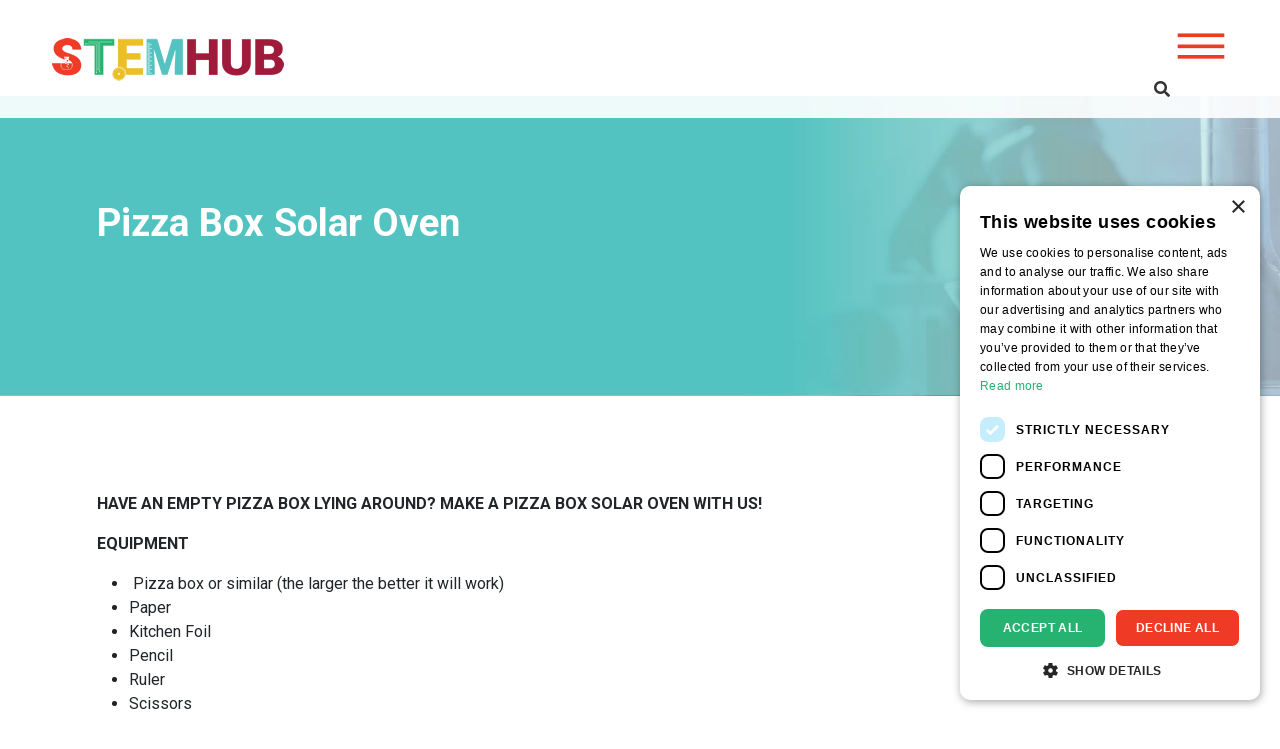

--- FILE ---
content_type: text/html; charset=UTF-8
request_url: https://stem-hub.co.uk/product/pizza-box-solar-oven
body_size: 12460
content:
<!DOCTYPE html>
<html lang="en">
<head>
<meta charset="utf-8">
<meta id="viewport" name="viewport" content="width=device-width, initial-scale=1">
<script>(function(w,d,s,l,i){w[l]=w[l]||[];w[l].push({'gtm.start':
new Date().getTime(),event:'gtm.js'});var f=d.getElementsByTagName(s)[0],
j=d.createElement(s),dl=l!='dataLayer'?'&l='+l:'';j.async=true;j.src=
'https://www.googletagmanager.com/gtm.js?id='+i+dl;f.parentNode.insertBefore(j,f);
})(window,document,'script','dataLayer','GTM-5PTKKVS');</script>
<title>STEM Hub :: Pizza Box Solar Oven</title>
<meta name="description" content="HAVE AN EMPTY PIZZA BOX LYING AROUND? MAKE A PIZZA BOX SOLAR OVEN WITH US!">
<meta property="og:title" content="Pizza Box Solar Oven">
<meta property="og:type" content="website">
<meta property="og:url" content="https://stem-hub.co.uk/product/pizza-box-solar-oven">
<meta property="og:site_name" content="STEM Hub :: ">
<meta property="og:description" content="HAVE AN EMPTY PIZZA BOX LYING AROUND? MAKE A PIZZA BOX SOLAR OVEN WITH US!">
<meta name="twitter:site" content="@rtcstem">
<link rel="shortcut icon" href="/_templates/favicons/favicon-icon.png">
<meta name="msapplication-TileColor" content="#ffffff">
<meta name="theme-color" content="#ffffff">
<link rel="stylesheet" href="/_templates/bootstrap533/css/bootstrap.min.css" type="text/css">
<link rel="stylesheet" href="https://use.fontawesome.com/releases/v5.8.1/css/all.css" integrity="sha384-50oBUHEmvpQ+1lW4y57PTFmhCaXp0ML5d60M1M7uH2+nqUivzIebhndOJK28anvf" crossorigin="anonymous">
<link rel="preconnect" href="https://fonts.googleapis.com">
<link rel="preconnect" href="https://fonts.gstatic.com" crossorigin>
<link href="https://fonts.googleapis.com/css2?family=Roboto:wght@300;400;700&display=swap" rel="stylesheet">
<link rel="stylesheet" href="/_includes/splide413/css/splide.min.css" type="text/css">
<link rel="stylesheet" href="/_templates/css/custom.css?v=20260128" type="text/css">
</head>

<body id="jumpTop">
<noscript><iframe src="https://www.googletagmanager.com/ns.html?id=GTM-5PTKKVS"
height="0" width="0" style="display:none;visibility:hidden"></iframe></noscript>
<div class="visually-hidden-focusable" role="navigation" aria-label="Jump to sections of the website">
	<ul>
		<li><a href="#jumpNav" tabindex="1" role="button">Skip to main navigation</a></li>
		<li><a href="#jumpContent" tabindex="2" role="button">Skip to content</a></li>
		<li><a href="#jumpFooter" tabindex="3" role="button">Skip to footer</a></li>
	</ul>
</div><div class="container-fluid">
	<header class="py-5">
		<div class="row px-3 py-2 px-lg-5 fixed-top">
    <div class="col-3 text-lg-left d-lg-flex justify-content-lg-start align-items-lg-center px-3 pt-3 pt-lg-0">
        <a href="/" title="Link to Home page"><img src="/_templates/images/logo.png" alt="North East STEM Hub Logo"></a>
    </div>
    <div class="col-9 d-flex justify-content-lg-center align-items-lg-end flex-column">
    <nav class="navbar navbar-expand-xxl main-nav" aria-label="Main navigation">
	<div class="col-12 text-right d-block d-xxl-none p-0">
		<button class="navbar-toggler float-end p-0" type="button" data-bs-toggle="collapse" data-bs-target="#nav1" aria-label="Hamburger icon for mobile devices"><span class="navbar-toggler-icon my-toggler">&nbsp;</span></button>
	</div>
	
	<div class="collapse navbar-collapse mt-5 mt-lg-0" id="nav1">
		<ul class="navbar-nav ms-auto text-uppercase" aria-label="primary navigation" id="jumpNav">
			<li class="nav-item lhe"><a href="/" class="nav-link nlhe ">Home</a></li>
			<li class="nav-item lhe"><a href="/about/" class="nav-link nlhe ">About</a></li>
			<li class="nav-item dropdown">
				<a class="nav-link dropdown-toggle " href="#" role="button" data-bs-toggle="dropdown">How We Help</a>
				<ul class="dropdown-menu">
					<li><a class="dropdown-item" href="/support/teachers">Teachers</a></li>
					<li><a class="dropdown-item" href="/support/employers">Employers</a></li>
					<li><a class="dropdown-item" href="/support/stem-ambassadors">STEM Ambassadors</a></li>
					<li><a class="dropdown-item" href="/support/youth-groups">Youth Groups</a></li>
				</ul>
			</li>
			<li class="nav-item lhe"><a href="/stemfest/" class="nav-link nlhe ">STEMFest</a></li>
			<li class="nav-item lhe"><a href="/net-zero/" class="nav-link nlhe ">STEM NET ZERO</a></li>
			<li class="nav-item lhe"><a href="/stem-awards/" class="nav-link nlhe ">STEM Awards</a></li>
			<li class="nav-item lhe"><a href="/news/" class="nav-link nlhe ">News</a></li>
			<li class="nav-item lhe"><a href="/events/" class="nav-link nlhe ">Events</a></li>
			<li class="nav-item lhe"><a href="/resources/" class="nav-link nlhe on">Resources</a></li>
		</ul>
	</div>
	<div class="d-flex justify-content-end align-items-top" id="device-mob">
		<div id="lnk-basket" class="d-none d-inline-block me-3">
			<a href="/basket/" class="nav-link w-100" title="View basket">
				<i class="fas fa-shopping-basket text-blue"></i> 
				<span id="basketCount" class="text-blue">0</span>
			</a>
		</div>
		<a href="#" id="lnk-search" class="nav-link d-inline-block" title="Search">
			<i class="fas fa-search"></i>
		</a>
	</div>
</nav>
<div id="search-box" class="col-12 col-lg-3 offset-lg-9 d-none">
	<div class="bg-white"><form method="post" action="/search"><label for="search-text" class="sr-only">Search for</label><div class="input-group"><span class="input-group-text border border-blue bg-blue"><i class="fas fa-search text-white"></i></span><input type="text" id="search-text" name="search-text" class="form-control form-control-sm border border-blue" maxlength="30" placeholder="Enter some text... (then press Return)" autocomplete="off"></div></form></div>
</div>    </div>
</div>
	</header>
    
	<div class="content-wrapper" id="jumpContent">
		<div class="row resource-banner-sm">
			<div class="col-12 offset-md-1 col-md-10 h-100 d-flex justify-content-start align-items-center px-4 px-md-0 text-white">
				<div>
					<h1 class="size240 mb-5">Pizza Box Solar Oven</h1>
				</div>
			</div>
		</div>

		<section>
			<div class="row pt-5 mt-5">
				<div class="col-12 offset-md-1 col-md-10 text-start px-4 px-md-0 h-mb-1">
				<p><span style="font-weight:700;">HAVE AN EMPTY PIZZA BOX LYING AROUND? MAKE A PIZZA BOX SOLAR OVEN WITH US!</span></p>

<p><span style="font-weight:700;">EQUIPMENT</span></p>

<ul>
	<li>&nbsp;Pizza box or similar (the larger the better it will work)</li>
	<li>Paper</li>
	<li>Kitchen Foil</li>
	<li>Pencil</li>
	<li>Ruler</li>
	<li>Scissors</li>
	<li>Glue or sellotape</li>
	<li>Skewer</li>
	<li>Something to cook e.g. s&rsquo;mores (chocolate digestives and marshmallows)</li>
</ul>

<p><span style="font-weight:700;">METHOD</span></p>

<ol>
	<li>If you&rsquo;re using a pizza box that has already had pizza in it then brush out any crumbs to make it as clean as you can, it doesn&rsquo;t need to be perfect</li>
	<li>On the top of the pizza box lid, draw a square 2.5 cm in from the edge. Use scissors to cut along 3 of the lines you have drawn so that you have a pizza box with a big flap attached at the top.</li>
	<li>Open the flap up and cover over the hole you&rsquo;ve just made with cling film and secure it with tape.</li>
	<li>Cover all of the inside of the box with kitchen foil, including the inside of the flap that you have just made. It is important to keep the foil as flat as possible.</li>
	<li>Glue or tape a piece of black paper onto the bottom of the box (on top of the foil). It should cover most of the bottom.</li>
	<li>Prop open the lid of the solar oven with a skewer. The lid should be at roughly 90 degrees to the rest of the box.Your oven is ready to do some cooking.</li>
</ol>

<p><span style="font-weight:700;">MAKE SOME S&rsquo;MORES</span></p>

<ol>
	<li>Place a marshmallow between two chocolate digestive biscuits (chocolate on the inside).</li>
	<li>Put your s&rsquo;more on a piece of kitchen foil to act as a baking tray and put it in the middle of your solar oven on top of the black paper.</li>
	<li>Put the oven in the sunlight facing the sun. Leave it for 30 mins and your marshmallow should go soft.</li>
	<li>Your s&rsquo;more is ready to eat!</li>
</ol>

<p><span style="font-weight:700;">THE SCIENCE</span></p>

<p>Solar ovens use light and heat from the sun to cook the food inside them.<br />
The foil reflects the heat and light into the oven and the cling film helps to keep this heat inside to heat the food, a bit like a greenhouse. The black paper in the bottom acts like a heat sink and absorbs the heat so that it can heat up the food that is placed on top of it.</p>
    <div class="row my-5">
        <div class="col text-center text-lg-start"><hr class="dashed-grey-dark" /><a href="/resources/" class="btn btn-red btn-red-animation text-uppercase" title="Link to resources list">Return to Resources</a></div>
    </div>				</div>
			</div>
		</section>
	</div>

	<footer><div class="row bg-grey-dark text-white text-center py-5" id="jumpFooter">
    <div class="col-12 col-md-4">
        <p class="mb-5"><img src="/_library/images/logos/stemhub-white.png" title="North East STEM Hub Logo"></p>
        <p class="mt-5"><img src="/_templates/images/logo-ncsc.png" title="National Cyber Security Center"></p>
    </div>
    <div class="col-12 col-md-4">
        <p class="mt-5"><a href="mailto:stem@rtcnorth.co.uk" class="link-animation" title="Email link to stem@rtcnorth.co.uk">stem@rtcnorth.co.uk</a></p>
        <p>+44 (0) 345 2080740 (ext 2)</p>
        <ul class="list-unstyled list-inline mt-5">
            <li class="list-inline-item"><a href="https://www.facebook.com/RtcStem-110203070364521/" target="_blank" title="Link to Facebook (new window)" class="rotate-lr"><img src="/_templates/images/icon-fb.png" alt="Facebook" class="img-grow"></a></li>
            <li class="list-inline-item"><a href="https://twitter.com/rtcstem" target="_blank" title="Link to X (new window)" class="rotate-lr"><img src="/_templates/images/icon-x.png" class="img-grow" alt="X"></a></li>
            <li class="list-inline-item"><a href="https://www.linkedin.com/company/rtc-north/" target="_blank" title="Link to LinkedIn (new window)" class="rotate-lr"><img src="/_templates/images/icon-lin.png" class="img-grow" alt="LinkedIn"></a></li>
            <li class="list-inline-item"><a href="https://www.youtube.com/channel/UClD8fPmQLw6kUyPKWGs1Zwg" target="_blank" title="Link to You Tube (new window)" class="rotate-lr"><img src="/_templates/images/icon-yt.png" class="img-grow" alt="You Tube"></a></li>
            <li class="list-inline-item"><a href="https://www.instagram.com/stemhubrtc" target="_blank" title="Link to Instagram (new window)" class="rotate-lr"><img src="/_templates/images/icon-ig.png" class="img-grow" alt="Instagram"></a></li>
        </ul>
        <p class="mt-5 size90"><a href="http://www.rtcnorth.co.uk/info/privacy-notice" target="_blank" title="Link to Privacy Policy (new window)" class="link-animation">PRIVACY POLICY</a> | <a href="/sitemap" title="Link to Sitemap" class="link-animation">SITEMAP</a></p>
    </div>
    <div class="col-12 col-md-4">
        <p class="mb-5"><a href="https://www.rtcnorth.co.uk" target="_blank" title="Link to RTC North (new window)"><img src="/_templates/images/logo-rtc.png" title="RTC North Logo"></a></p>
        <p class="mt-5"><img src="/_templates/images/logo-stem-ambassador.png" title="STEM Ambassadors"></p>
    </div>
</div></footer>
</div>
<span id="linkpath" class="d-none" data-path='product'></span>
<div id="pageTop" class="pageTop d-print-none d-lg-none text-center rounded align-middle d-none"><a href="#jumpTop" title="Jump to page top (Z)" accesskey="z"><i class="fas fa-chevron-circle-up"></i></a></div><script src="/_includes/jquery/jquery-3.7.1.min.js"></script>
<script src="/_templates/bootstrap533/js/bootstrap.bundle.min.js"></script>
<script src="/_includes/splide413/js/splide.min.js"></script>
<script src="/_includes/js/generic.min.js"></script>
<script src="/_includes/js/basket.min.js"></script><script src="/_includes/js/resources.js"></script>
    <script src="/_includes/jquery/jquery.izoomify.min.js"></script>
    <script>
        $(function(){
            $('.img-rtc-hover').izoomify();
        });
    </script></body>
</html>

--- FILE ---
content_type: text/css
request_url: https://stem-hub.co.uk/_templates/css/custom.css?v=20260128
body_size: 38656
content:
.text-red {
  color: #EF3A25;
}

.text-blue {
  color: #53C3BE;
}

.text-blue-light {
  color: #8EB1AE;
}

.text-blue-dark {
  color: #325a7a;
}

.text-green {
  color: #26B271;
}

.text-yellow {
  color: #ECBE29;
}

.text-grey-light {
  color: #F2F3F3;
}

.text-grey-medium {
  color: #858585;
}

.text-grey-dark {
  color: #333333;
}

.text-black {
  color: #000;
}

.bg-none {
  background: transparent;
}

.bg-red {
  background-color: #EF3A25;
}

.bg-blue {
  background-color: #53C3BE;
}

.bg-blue-light {
  background-color: #8EB1AE;
}

.bg-blue-dark {
  background-color: #325a7a;
}

.bg-green {
  background-color: #26B271;
}

.bg-yellow {
  background-color: #ECBE29;
}

.bg-grey-light {
  background-color: #F2F3F3;
}

.bg-grey-medium {
  background-color: #858585;
}

.bg-grey-dark {
  background-color: #333333;
}

.br-transparent {
  background: transparent;
}

.border-blue {
  border-color: #53C3BE;
}

.border-blue-dark {
  border-color: #325a7a;
}

.border-grey-medium {
  border-color: #858585;
}

.border-grey-dark {
  border-color: #333333;
}

html, body {
  font-family: "Roboto", sans-serif;
  font-weight: 400;
}

h1, h2, h3, h4, h5, h6 {
  font-family: "Roboto", sans-serif;
  font-weight: 900;
  position: relative;
}

p {
  font-family: "Roboto", sans-serif;
  font-weight: 400;
}

.h-mb-1 h1, .h-mb-1 h2, .h-mb-1 h2, .h-mb-1 h3, .h-mb-1 h4, .h-mb-1 h5, .h-mb-1 h6,
.h1-mb-1 h1,
.h1-mb-1 h2,
.h1-mb-1 h2,
.h1-mb-1 h3,
.h1-mb-1 h4,
.h1-mb-1 h5,
.h1-mb-1 h6,
.h2-mb-1 h1,
.h2-mb-1 h2,
.h2-mb-1 h2,
.h2-mb-1 h3,
.h2-mb-1 h4,
.h2-mb-1 h5,
.h2-mb-1 h6 {
  margin-bottom: 24px;
}

.h2-size-blue h2 {
  color: #53C3BE;
  font-size: 4em;
}

.h2-size-blue-dark h2 {
  color: #325a7a;
  font-size: 3em;
}

.h2-size-green h2 {
  color: #26B271;
  font-size: 4em;
}

.h2-size-red h2 {
  color: #EF3A25;
  font-size: 4em;
}

.h2-size-yellow h2 {
  color: #ECBE29;
  font-size: 4em;
}

.h2-size-white h2 {
  color: #fff;
  font-size: 3em;
}

.text-standout {
  font-weight: 700;
  font-size: 130%;
}

.page-heading {
  font-size: 4em;
}

.page-heading-1 {
  font-size: 4vw;
}

/* Font sizes */
.size350 {
  font-size: 350% !important;
  line-height: 1.5em;
}

.size340 {
  font-size: 340% !important;
  line-height: 1.5em;
}

.size330 {
  font-size: 330% !important;
  line-height: 1.5em;
}

.size320 {
  font-size: 320% !important;
  line-height: 1.5em;
}

.size310 {
  font-size: 310% !important;
  line-height: 1.5em;
}

.size300 {
  font-size: 300% !important;
  line-height: 1.5em;
}

.size290 {
  font-size: 290% !important;
  line-height: 1.5em;
}

.size280 {
  font-size: 280% !important;
  line-height: 1.5em;
}

.size270 {
  font-size: 270% !important;
  line-height: 1.5em;
}

.size260 {
  font-size: 260% !important;
  line-height: 1.5em;
}

.size250 {
  font-size: 250% !important;
  line-height: 1.5em;
}

.size240 {
  font-size: 240% !important;
  line-height: 1.5em;
}

.size230 {
  font-size: 230% !important;
  line-height: 1.5em;
}

.size220 {
  font-size: 220% !important;
  line-height: 1.5em;
}

.size210 {
  font-size: 210% !important;
  line-height: 1.5em;
}

.size200 {
  font-size: 200% !important;
  line-height: 1.5em;
}

.size190 {
  font-size: 190% !important;
  line-height: 1.5em;
}

.size180 {
  font-size: 180% !important;
  line-height: 1.5em;
}

.size170 {
  font-size: 170% !important;
  line-height: 1.5em;
}

.size160 {
  font-size: 160% !important;
  line-height: 1.5em;
}

.size150 {
  font-size: 150% !important;
  line-height: 1.5em;
}

.size140 {
  font-size: 140% !important;
  line-height: 1.5em;
}

.size130 {
  font-size: 130% !important;
  line-height: 1.5em;
}

.size120 {
  font-size: 120% !important;
  line-height: 1.5em;
}

.size110 {
  font-size: 110% !important;
  line-height: 1.5em;
}

.size100 {
  font-size: 100% !important;
  line-height: 1.5em;
}

.size90 {
  font-size: 90% !important;
  line-height: 1.5em;
}

.size80 {
  font-size: 80% !important;
  line-height: 1.5em;
}

.size70 {
  font-size: 70% !important;
  line-height: 1.5em;
}

.size60 {
  font-size: 60% !important;
  line-height: 1.5em;
}

.size50 {
  font-size: 50% !important;
  line-height: 1.5em;
}

.size40 {
  font-size: 40% !important;
  line-height: 1.5em;
}

/* Fixed heights */
.fixed-height-1 {
  min-height: 3rem !important;
  max-height: 3rem !important;
  overflow: hidden !important;
}

.fixed-height-2 {
  min-height: 3.5rem !important;
  max-height: 3.5rem !important;
  overflow: hidden !important;
}

.fixed-height-3 {
  min-height: 4rem !important;
  max-height: 4rem !important;
  overflow: hidden !important;
}

.fixed-height-4 {
  min-height: 4.5rem !important;
  max-height: 4.5rem !important;
  overflow: hidden !important;
}

.fixed-height-5 {
  min-height: 5rem !important;
  max-height: 5rem !important;
  overflow: hidden !important;
}

.fixed-height-6 {
  min-height: 5.5rem !important;
  max-height: 5.5rem !important;
  overflow: hidden !important;
}

.fixed-height-7 {
  min-height: 6rem !important;
  max-height: 6rem !important;
  overflow: hidden !important;
}

.fixed-height-8 {
  min-height: 6.5rem !important;
  max-height: 6.5rem !important;
  overflow: hidden !important;
}

.fixed-height-9 {
  min-height: 7rem !important;
  max-height: 7rem !important;
  overflow: hidden !important;
}

.fixed-height-10 {
  min-height: 7.5rem !important;
  max-height: 7.5rem !important;
  overflow: hidden !important;
}

.fixed-height-11 {
  min-height: 8rem !important;
  max-height: 8rem !important;
  overflow: hidden !important;
}

.fixed-height-12 {
  min-height: 8.5rem !important;
  max-height: 8.5rem !important;
  overflow: hidden !important;
}

.fixed-height-13 {
  min-height: 9rem !important;
  max-height: 9rem !important;
  overflow: hidden !important;
}

.fixed-height-14 {
  min-height: 9.5rem !important;
  max-height: 9.5rem !important;
  overflow: hidden !important;
}

.fixed-height-15 {
  min-height: 10rem !important;
  max-height: 10rem !important;
  overflow: hidden !important;
}

.fixed-height-16 {
  min-height: 10.5rem !important;
  max-height: 10.5rem !important;
  overflow: hidden !important;
}

.fixed-height-17 {
  min-height: 11rem !important;
  max-height: 11rem !important;
  overflow: hidden !important;
}

.fixed-height-18 {
  min-height: 11.5rem !important;
  max-height: 11.5rem !important;
  overflow: hidden !important;
}

.fixed-height-19 {
  min-height: 12rem !important;
  max-height: 12rem !important;
  overflow: hidden !important;
}

.fixed-height-20 {
  min-height: 12.5rem !important;
  max-height: 12.5rem !important;
  overflow: hidden !important;
}

.fixed-height-21 {
  min-height: 13rem !important;
  max-height: 13rem !important;
  overflow: hidden !important;
}

.fixed-height-22 {
  min-height: 13.5rem !important;
  max-height: 13.5rem !important;
  overflow: hidden !important;
}

.fixed-height-23 {
  min-height: 14rem !important;
  max-height: 14rem !important;
  overflow: hidden !important;
}

.fixed-height-24 {
  min-height: 14.5rem !important;
  max-height: 14.5rem !important;
  overflow: hidden !important;
}

.fixed-height-25 {
  min-height: 15rem !important;
  max-height: 15rem !important;
  overflow: hidden !important;
}

/* Image scale */
.img-scale-1 img {
  height: 100%;
  width: auto;
}

.img-scale-2 img {
  height: 90%;
  width: auto;
}

.img-scale-3 img {
  height: 80%;
  width: auto;
}

.img-scale-4 img {
  height: 70%;
  width: auto;
}

.img-scale-5 img {
  height: 60%;
  width: auto;
}

.img-scale-6 img {
  height: 50%;
  width: auto;
}

.img-scale-7 img {
  height: 40%;
  width: auto;
}

.img-scale-8 img {
  height: 30%;
  width: auto;
}

.img-scale-9 img {
  height: 20%;
  width: auto;
}

.img-scale-10 img {
  height: 10%;
  width: auto;
}

/* Border sizes */
.border-1 {
  border-width: 1px !important;
}

.border-2 {
  border-width: 2px !important;
}

.border-3 {
  border-width: 3px !important;
}

.border-4 {
  border-width: 4px !important;
}

.border-5 {
  border-width: 5px !important;
}

@keyframes rotation-45 {
  from {
    -webkit-transform: rotate(0deg);
  }
  to {
    -webkit-transform: rotate(90deg);
  }
}
.rtcFadeIn, .main-nav .navbar-toggler-icon-on {
  opacity: 0;
  -webkit-transition: all 0.5s ease-in-out;
  -moz-transition: all 0.5s ease-in-out;
  -ms-transition: all 0.5s ease-in-out;
  -o-transition: all 0.5s ease-in-out;
  animation: rotation-45 0.5s linear 1;
  transition: all 0.5s ease-in-out;
}

@keyframes fadeIn {
  0% {
    opacity: 0;
  }
  100% {
    opacity: 1;
  }
}
@keyframes fadeOut {
  0% {
    opacity: 1;
  }
  100% {
    opacity: 0;
  }
}
.fade-in-tb {
  animation: fadeIn 2s;
  animation-fill-mode: forwards;
}

.fade-out-tb {
  animation: fadeOut 2s;
  animation-fill-mode: forwards;
}

.main-nav {
  /*
  Special hover over effect
  */
}
.main-nav .nav-link {
  color: #333333 !important;
  font-weight: 700 !important;
  margin-left: 0.5em;
}
.main-nav .nav-link:hover {
  color: #53C3BE !important;
}
.main-nav .nav-link:focus {
  outline: none !important;
}
.main-nav .nav-link.on {
  color: #53C3BE !important;
}
.main-nav .navbar-toggler-icon {
  background-image: url("data:image/svg+xml,%3Csvg width='640' height='480' xmlns='http://www.w3.org/2000/svg' xmlns:svg='http://www.w3.org/2000/svg'%3E%3Cg%3E%3Ctitle%3ELayer 1%3C/title%3E%3Crect id='svg_3' height='39' width='497' y='208' x='71.5' stroke-width='0' stroke='%23000000' fill='%23ef3a25'/%3E%3Crect id='svg_1' height='39' width='497' y='90' x='71.5' stroke-width='0' stroke='%23000000' fill='%23ef3a25'/%3E%3Crect id='svg_5' height='39' width='497' y='320' x='71.5' stroke-width='0' stroke='%23000000' fill='%23ef3a25'/%3E%3C/g%3E%3C/svg%3E");
  font-size: 200%;
}
.main-nav .navbar-toggler-icon-on {
  background-image: url("data:image/svg+xml,%3Csvg width='640' height='480' xmlns='http://www.w3.org/2000/svg' xmlns:svg='http://www.w3.org/2000/svg'%3E%3Cg%3E%3Ctitle%3ELayer 1%3C/title%3E%3Crect transform='rotate(42.78034591674805 317.99999999999994,240.50000000000003) ' id='svg_1' height='39' width='497' y='221' x='69.5' stroke-width='0' stroke='%23000000' fill='%23ef3a25'/%3E%3Crect id='svg_6' transform='rotate(137.53358459472656 328,241.49999999999997) ' height='39' width='497' y='221.99999' x='79.49998' stroke-width='0' stroke='%23000000' fill='%23ef3a25'/%3E%3C/g%3E%3C/svg%3E");
  font-size: 200%;
}
.main-nav .navbar-toggler {
  border-color: #fff !important;
}
.main-nav .navbar-toggler:focus {
  outline: none !important;
}
.main-nav .dropdown-menu {
  background: #F2F3F3;
  border: solid 1px #53C3BE;
  border-radius: 0;
  border-top: solid 4px #53C3BE;
}
.main-nav .dropdown-item {
  font-weight: 700;
  color: #858585;
}
.main-nav .dropdown-item:active, .main-nav .dropdown-item:focus {
  outline: none !important;
  background-color: #fff !important;
}
.main-nav .dropdown-item:hover {
  color: #26B271;
}
@media screen and (min-width: 993px) {
  .main-nav .navbar-nav li.lhe {
    display: inline-block;
    list-style: outside none none;
    padding: 0;
  }
  .main-nav .navbar-nav a.nlhe {
    position: relative;
    text-decoration: none;
  }
  .main-nav .navbar-nav a.nlhe::before,
  .main-nav .navbar-nav a.nlhe::after {
    content: "";
    height: 14px;
    width: 14px;
    position: absolute;
    transition: all 0.35s ease;
    opacity: 0;
  }
  .main-nav .navbar-nav a.nlhe::before {
    content: "";
    right: 0;
    top: 0;
    border-top: 3px solid #53C3BE;
    border-right: 3px solid #53C3BE;
    transform: translate(-100%, 50%);
  }
  .main-nav .navbar-nav a.nlhe:after {
    content: "";
    left: 0;
    bottom: 0;
    border-bottom: 3px solid #53C3BE;
    border-left: 3px solid #53C3BE;
    transform: translate(100%, -50%);
  }
  .main-nav .navbar-nav a.nlhe:hover:before,
  .main-nav .navbar-nav a.nlhe:hover:after {
    transform: translate(0, 0);
    opacity: 1;
  }
  .main-nav .navbar-nav a.nlhe:hover {
    color: #53C3BE;
  }
}

/*
Global
*/
html {
  scroll-behavior: smooth;
}

a {
  text-decoration: none;
  color: #333333;
  overflow-wrap: break-word;
  word-wrap: break-word;
  -ms-word-break: break-all;
  word-break: break-all;
  word-break: break-word;
  -webkit-hyphens: auto;
  hyphens: auto;
}
a:hover {
  text-decoration: none;
  color: #858585;
}
.footer a {
  color: #fff;
}
.footer a:hover {
  color: #ECBE29;
}

.container-fluid {
  padding: 0 !important;
  overflow: hidden;
}

header .fixed-top {
  background: transparent url(../images/header_bg.png);
}

/*
Banners
*/
.hp-banner {
  background-image: url("/_templates/images/hp-banner.jpg");
  background-size: cover;
  background-position: center;
  background-repeat: no-repeat;
  height: 680px;
  min-height: 680px;
}

.hp-resources {
  background-image: url("/_templates/images/hp-resources.jpg");
  background-size: cover;
  background-position: center;
  background-repeat: no-repeat;
  height: 600px;
  min-height: 600px;
}

.hp-ambassador {
  background-image: url("/_templates/images/hp-ambassador.jpg");
  background-position: 90% bottom;
  background-repeat: no-repeat;
}

.about-banner {
  background-image: url("/_templates/images/about-banner.jpg");
  background-size: cover;
  background-position: center;
  background-repeat: no-repeat;
  height: 680px;
  min-height: 680px;
}

.teacher-banner {
  background-image: url("/_templates/images/teacher-banner.jpg");
  background-size: cover;
  background-position: center;
  background-repeat: no-repeat;
  height: 680px;
  min-height: 680px;
}

.teacher-ambassador {
  background-image: url("/_templates/images/teacher-ambassadors.jpg");
  background-position: 90% bottom;
  background-repeat: no-repeat;
}

.teacher-microscope {
  position: relative;
}
.teacher-microscope img {
  position: absolute;
  bottom: -150px;
  right: 0;
  z-index: 99;
}

.youth-banner {
  background-image: url("/_templates/images/youth-banner.jpg");
  background-size: cover;
  background-position: center;
  background-repeat: no-repeat;
  height: 680px;
  min-height: 680px;
}

.youth-ambassador {
  background-image: url("/_templates/images/youth-ambassadors.jpg");
  background-position: 90% bottom;
  background-repeat: no-repeat;
}

.employers-banner {
  background-image: url("/_templates/images/employers-banner.jpg");
  background-size: cover;
  background-position: center;
  background-repeat: no-repeat;
  height: 680px;
  min-height: 680px;
}

.employers-ambassador {
  background-image: url("/_templates/images/employers-ambassadors.jpg");
  background-position: right bottom;
  background-repeat: no-repeat;
}

.ambassadors-banner {
  background-image: url("/_templates/images/ambassadors-banner.jpg");
  background-size: cover;
  background-position: center;
  background-repeat: no-repeat;
  height: 680px;
  min-height: 680px;
}

.ambassadors-why {
  background-image: url("/_templates/images/ambassador-why.jpg");
  background-position: right bottom;
  background-repeat: no-repeat;
}

.stemfest-banner {
  background-image: url("/_templates/images/stemfest-banner.jpg");
  background-size: cover;
  background-position: center;
  background-repeat: no-repeat;
  height: 680px;
  min-height: 680px;
}

.stemfest-ambassador {
  background-image: url("/_templates/images/stemfest-ambassador.jpg");
  background-position: right bottom;
  background-repeat: no-repeat;
}

.news-banner {
  background-image: url("/_templates/images/news-banner.jpg");
  background-size: cover;
  background-position: center;
  background-repeat: no-repeat;
  height: 400px;
  min-height: 400px;
}

.news-article-banner {
  background-image: url("/_templates/images/news-banner.jpg");
  background-size: cover;
  background-position: center;
  background-repeat: no-repeat;
  height: 400px;
  min-height: 400px;
}

.events-banner {
  background-image: url("/_templates/images/events-banner.jpg");
  background-size: cover;
  background-position: center;
  background-repeat: no-repeat;
  height: 400px;
  min-height: 400px;
}

.events-article-banner {
  background-image: url("/_templates/images/events-banner.jpg");
  background-size: cover;
  background-position: center;
  background-repeat: no-repeat;
  height: 400px;
  min-height: 400px;
}

.resource-banner {
  background-image: url("/_templates/images/resource-banner.jpg");
  background-size: cover;
  background-position: center;
  background-repeat: no-repeat;
  height: 400px;
  min-height: 400px;
}

.resource-banner-sm {
  background-image: url("/_templates/images/resource-banner.jpg");
  background-size: cover;
  background-position: center;
  background-repeat: no-repeat;
  height: 300px;
  min-height: 300px;
}

.stem-awards-banner {
  background-image: url("/_templates/images/stem-awards-banner.jpg");
  background-size: cover;
  background-position: center;
  background-repeat: no-repeat;
  height: 400px;
  min-height: 400px;
}

.net-zero-banner {
  background-image: url("/_templates/images/net-zero-banner.jpg");
  background-size: cover;
  background-position: center;
  background-repeat: no-repeat;
  height: 680px;
  min-height: 680px;
}

/*
Buttons and Links
*/
.btn-red {
  display: inline-block;
  background-color: #EF3A25;
  color: #fff;
  border: none;
  position: relative;
  padding: 10px 20px;
  overflow: hidden;
  transition: all 0.3s;
  z-index: 1;
}
.btn-red:hover {
  color: #fff;
}
.btn-red:hover::after {
  transform: scaleX(1);
}
.btn-red:after {
  content: "";
  position: absolute;
  top: 0;
  left: 0;
  width: 100%;
  height: 100%;
  background-color: #ba200e;
  transform: scaleX(0);
  transform-origin: center;
  transition: all 0.3s;
  z-index: -2;
}
.btn-red:before {
  content: "";
  position: absolute;
  top: 0;
  left: 0;
  width: 0;
  height: 100%;
  background-color: #EF3A25;
  transform: scaleX(0);
  transform-origin: center;
  transition: all 0.3s;
  z-index: -1;
}

.btn-green {
  display: inline-block;
  background-color: #26B271;
  color: #fff;
  border: none;
  position: relative;
  padding: 10px 20px;
  overflow: hidden;
  transition: all 0.3s;
  z-index: 1;
}
.btn-green:hover {
  color: #fff;
}
.btn-green:hover::after {
  transform: scaleX(1);
}
.btn-green:after {
  content: "";
  position: absolute;
  top: 0;
  left: 0;
  width: 100%;
  height: 100%;
  background-color: #197349;
  transform: scaleX(0);
  transform-origin: center;
  transition: all 0.3s;
  z-index: -2;
}
.btn-green:before {
  content: "";
  position: absolute;
  top: 0;
  left: 0;
  width: 0;
  height: 100%;
  background-color: #26B271;
  transform: scaleX(0);
  transform-origin: center;
  transition: all 0.3s;
  z-index: -1;
}

.btn-yellow {
  display: inline-block;
  background-color: #ECBE29;
  color: #fff;
  border: none;
  position: relative;
  padding: 10px 20px;
  overflow: hidden;
  transition: all 0.3s;
  z-index: 1;
}
.btn-yellow:hover {
  color: #fff;
}
.btn-yellow:hover::after {
  transform: scaleX(1);
}
.btn-yellow:after {
  content: "";
  position: absolute;
  top: 0;
  left: 0;
  width: 100%;
  height: 100%;
  background-color: #b89110;
  transform: scaleX(0);
  transform-origin: center;
  transition: all 0.3s;
  z-index: -2;
}
.btn-yellow:before {
  content: "";
  position: absolute;
  top: 0;
  left: 0;
  width: 0;
  height: 100%;
  background-color: #ECBE29;
  transform: scaleX(0);
  transform-origin: center;
  transition: all 0.3s;
  z-index: -1;
}

.btn-blue {
  display: inline-block;
  background-color: #53C3BE;
  color: #fff;
  border: none;
  position: relative;
  padding: 10px 20px;
  overflow: hidden;
  transition: all 0.3s;
  z-index: 1;
}
.btn-blue:hover {
  color: #fff;
}
.btn-blue:hover::after {
  transform: scaleX(1);
}
.btn-blue:after {
  content: "";
  position: absolute;
  top: 0;
  left: 0;
  width: 100%;
  height: 100%;
  background-color: #349591;
  transform: scaleX(0);
  transform-origin: center;
  transition: all 0.3s;
  z-index: -2;
}
.btn-blue:before {
  content: "";
  position: absolute;
  top: 0;
  left: 0;
  width: 0;
  height: 100%;
  background-color: #53C3BE;
  transform: scaleX(0);
  transform-origin: center;
  transition: all 0.3s;
  z-index: -1;
}

.btn-grey-dark {
  display: inline-block;
  background-color: #333333;
  color: #fff;
  border: none;
  position: relative;
  padding: 10px 20px;
  overflow: hidden;
  transition: all 0.3s;
  z-index: 1;
}
.btn-grey-dark:hover {
  color: #fff;
}
.btn-grey-dark:hover::after {
  transform: scaleX(1);
}
.btn-grey-dark:after {
  content: "";
  position: absolute;
  top: 0;
  left: 0;
  width: 100%;
  height: 100%;
  background-color: #0d0d0d;
  transform: scaleX(0);
  transform-origin: center;
  transition: all 0.3s;
  z-index: -2;
}
.btn-grey-dark:before {
  content: "";
  position: absolute;
  top: 0;
  left: 0;
  width: 0;
  height: 100%;
  background-color: #333333;
  transform: scaleX(0);
  transform-origin: center;
  transition: all 0.3s;
  z-index: -1;
}

.btn-white {
  display: inline-block;
  background-color: #fff;
  color: #000;
  border: none;
  position: relative;
  padding: 10px 20px;
  overflow: hidden;
  transition: all 0.3s;
  z-index: 1;
}
.btn-white:hover {
  color: #000;
}
.btn-white:hover::after {
  transform: scaleX(1);
}
.btn-white:after {
  content: "";
  position: absolute;
  top: 0;
  left: 0;
  width: 100%;
  height: 100%;
  background-color: #d9d9d9;
  transform: scaleX(0);
  transform-origin: center;
  transition: all 0.3s;
  z-index: -2;
}
.btn-white:before {
  content: "";
  position: absolute;
  top: 0;
  left: 0;
  width: 0;
  height: 100%;
  background-color: #fff;
  transform: scaleX(0);
  transform-origin: center;
  transition: all 0.3s;
  z-index: -1;
}

.btn-white-txt-green {
  display: inline-block;
  background-color: #fff;
  color: #26B271;
  border: none;
  position: relative;
  padding: 10px 20px;
  overflow: hidden;
  transition: all 0.3s;
  z-index: 1;
}
.btn-white-txt-green:hover {
  color: #26B271;
}
.btn-white-txt-green:hover::after {
  transform: scaleX(1);
}
.btn-white-txt-green:after {
  content: "";
  position: absolute;
  top: 0;
  left: 0;
  width: 100%;
  height: 100%;
  background-color: #d9d9d9;
  transform: scaleX(0);
  transform-origin: center;
  transition: all 0.3s;
  z-index: -2;
}
.btn-white-txt-green:before {
  content: "";
  position: absolute;
  top: 0;
  left: 0;
  width: 0;
  height: 100%;
  background-color: #fff;
  transform: scaleX(0);
  transform-origin: center;
  transition: all 0.3s;
  z-index: -1;
}

.btn-white-txt-blue {
  display: inline-block;
  background-color: #fff;
  color: #53C3BE;
  border: none;
  position: relative;
  padding: 10px 20px;
  overflow: hidden;
  transition: all 0.3s;
  z-index: 1;
}
.btn-white-txt-blue:hover {
  color: #53C3BE;
}
.btn-white-txt-blue:hover::after {
  transform: scaleX(1);
}
.btn-white-txt-blue:after {
  content: "";
  position: absolute;
  top: 0;
  left: 0;
  width: 100%;
  height: 100%;
  background-color: #d9d9d9;
  transform: scaleX(0);
  transform-origin: center;
  transition: all 0.3s;
  z-index: -2;
}
.btn-white-txt-blue:before {
  content: "";
  position: absolute;
  top: 0;
  left: 0;
  width: 0;
  height: 100%;
  background-color: #fff;
  transform: scaleX(0);
  transform-origin: center;
  transition: all 0.3s;
  z-index: -1;
}

.btn-white-txt-yellow {
  display: inline-block;
  background-color: #fff;
  color: #ECBE29;
  border: none;
  position: relative;
  padding: 10px 20px;
  overflow: hidden;
  transition: all 0.3s;
  z-index: 1;
}
.btn-white-txt-yellow:hover {
  color: #ECBE29;
}
.btn-white-txt-yellow:hover::after {
  transform: scaleX(1);
}
.btn-white-txt-yellow:after {
  content: "";
  position: absolute;
  top: 0;
  left: 0;
  width: 100%;
  height: 100%;
  background-color: #d9d9d9;
  transform: scaleX(0);
  transform-origin: center;
  transition: all 0.3s;
  z-index: -2;
}
.btn-white-txt-yellow:before {
  content: "";
  position: absolute;
  top: 0;
  left: 0;
  width: 0;
  height: 100%;
  background-color: #fff;
  transform: scaleX(0);
  transform-origin: center;
  transition: all 0.3s;
  z-index: -1;
}

.btn-white-txt-red {
  display: inline-block;
  background-color: #fff;
  color: #EF3A25;
  border: none;
  position: relative;
  padding: 10px 20px;
  overflow: hidden;
  transition: all 0.3s;
  z-index: 1;
}
.btn-white-txt-red:hover {
  color: #EF3A25;
}
.btn-white-txt-red:hover::after {
  transform: scaleX(1);
}
.btn-white-txt-red:after {
  content: "";
  position: absolute;
  top: 0;
  left: 0;
  width: 100%;
  height: 100%;
  background-color: #d9d9d9;
  transform: scaleX(0);
  transform-origin: center;
  transition: all 0.3s;
  z-index: -2;
}
.btn-white-txt-red:before {
  content: "";
  position: absolute;
  top: 0;
  left: 0;
  width: 0;
  height: 100%;
  background-color: #fff;
  transform: scaleX(0);
  transform-origin: center;
  transition: all 0.3s;
  z-index: -1;
}

.link-red {
  color: #EF3A25;
}
.link-red:hover {
  color: #EF3A25;
  opacity: 0.8;
}

.link-green {
  color: #26B271;
}
.link-green:hover {
  color: #26B271;
  opacity: 0.8;
}

.link-blue {
  color: #53C3BE;
}
.link-blue:hover {
  color: #53C3BE;
  opacity: 0.8;
}

.link-yellow {
  color: #ECBE29;
}
.link-yellow:hover {
  color: #ECBE29;
  opacity: 0.8;
}

.link-grey {
  color: #333333;
}
.link-grey:hover {
  color: #333333;
  opacity: 0.8;
}

.link-animation-blue,
.event-item a {
  color: #53C3BE;
  transition: color 0.3s ease-in-out;
  position: relative;
}
.link-animation-blue:after,
.event-item a:after {
  content: "";
  position: absolute;
  width: 100%;
  height: 2px;
  bottom: -5px;
  left: 0;
  background-color: #53C3BE;
  transform: scaleX(0);
  transition: transform 0.3s ease-in-out;
}
.link-animation-blue:hover,
.event-item a:hover {
  color: #53C3BE;
}
.link-animation-blue:hover:after,
.event-item a:hover:after {
  transform: scaleX(1);
}

.link-animation-green {
  color: #26B271;
  transition: color 0.3s ease-in-out;
  position: relative;
}
.link-animation-green:after {
  content: "";
  position: absolute;
  width: 100%;
  height: 2px;
  bottom: -5px;
  left: 0;
  background-color: #26B271;
  transform: scaleX(0);
  transition: transform 0.3s ease-in-out;
}
.link-animation-green:hover {
  color: #26B271;
}
.link-animation-green:hover:after {
  transform: scaleX(1);
}

.link-animation-red {
  color: #EF3A25;
  transition: color 0.3s ease-in-out;
  position: relative;
}
.link-animation-red:after {
  content: "";
  position: absolute;
  width: 100%;
  height: 2px;
  bottom: -5px;
  left: 0;
  background-color: #EF3A25;
  transform: scaleX(0);
  transition: transform 0.3s ease-in-out;
}
.link-animation-red:hover {
  color: #EF3A25;
}
.link-animation-red:hover:after {
  transform: scaleX(1);
}

.link-animation-yellow,
.news-item a {
  color: #ECBE29;
  transition: color 0.3s ease-in-out;
  position: relative;
}
.link-animation-yellow:after,
.news-item a:after {
  content: "";
  position: absolute;
  width: 100%;
  height: 2px;
  bottom: -5px;
  left: 0;
  background-color: #ECBE29;
  transform: scaleX(0);
  transition: transform 0.3s ease-in-out;
}
.link-animation-yellow:hover,
.news-item a:hover {
  color: #ECBE29;
}
.link-animation-yellow:hover:after,
.news-item a:hover:after {
  transform: scaleX(1);
}

.link-animation-dark-grey {
  color: #333333;
  transition: color 0.3s ease-in-out;
  position: relative;
}
.link-animation-dark-grey:after {
  content: "";
  position: absolute;
  width: 100%;
  height: 2px;
  bottom: -5px;
  left: 0;
  background-color: #333333;
  transform: scaleX(0);
  transition: transform 0.3s ease-in-out;
}
.link-animation-dark-grey:hover {
  color: #333333;
}
.link-animation-dark-grey:hover:after {
  transform: scaleX(1);
}

.link-animation-white {
  color: #fff;
  transition: color 0.3s ease-in-out;
  position: relative;
}
.link-animation-white:after {
  content: "";
  position: absolute;
  width: 100%;
  height: 2px;
  bottom: -5px;
  left: 0;
  background-color: #fff;
  transform: scaleX(0);
  transition: transform 0.3s ease-in-out;
}
.link-animation-white:hover {
  color: #fff;
}
.link-animation-white:hover:after {
  transform: scaleX(1);
}

.link-outline-blue {
  box-shadow: inset 0 0 0 0 #53C3BE;
  color: #53C3BE;
  transition: color 0.5s ease-in-out, box-shadow 0.5s ease-in-out;
  display: inline-block;
  padding: 6px;
  width: 100%;
}
.link-outline-blue:hover {
  color: #fff;
  box-shadow: inset 1000px 0 0 0 #53C3BE;
}

.link-outline-green {
  box-shadow: inset 0 0 0 0 #26B271;
  color: #26B271;
  transition: color 0.5s ease-in-out, box-shadow 0.5s ease-in-out;
  display: inline-block;
  padding: 6px;
  width: 100%;
}
.link-outline-green:hover {
  color: #fff;
  box-shadow: inset 1000px 0 0 0 #26B271;
}

.link-outline-red {
  box-shadow: inset 0 0 0 0 #EF3A25;
  color: #EF3A25;
  transition: color 0.5s ease-in-out, box-shadow 0.5s ease-in-out;
  display: inline-block;
  padding: 6px;
  width: 100%;
}
.link-outline-red:hover {
  color: #fff;
  box-shadow: inset 1000px 0 0 0 #EF3A25;
}

.link-outline-yellow {
  box-shadow: inset 0 0 0 0 #ECBE29;
  color: #ECBE29;
  transition: color 0.5s ease-in-out, box-shadow 0.5s ease-in-out;
  display: inline-block;
  padding: 6px;
  width: 100%;
}
.link-outline-yellow:hover {
  color: #fff;
  box-shadow: inset 1000px 0 0 0 #ECBE29;
}

@keyframes rotate-left-right {
  0% {
    transform: rotate(0deg) scale(1);
  }
  25% {
    transform: rotate(-45deg) scale(0.75);
  }
  50% {
    transform: rotate(45deg) scale(0.75);
  }
  75% {
    transform: rotate(0deg) scale(1);
  }
}
footer .link-animation {
  color: #fff;
  transition: color 0.3s ease-in-out;
  position: relative;
}
footer .link-animation:after {
  content: "";
  position: absolute;
  width: 100%;
  height: 2px;
  bottom: -5px;
  left: 0;
  background-color: #fff;
  transform: scaleX(0);
  transition: transform 0.3s ease-in-out;
}
footer .link-animation:hover:after {
  transform: scaleX(1);
}
footer .rotate-lr {
  display: inline-block;
  transition: transform 0.3s ease-in-out;
}
footer .rotate-lr:hover {
  animation: rotate-left-right 0.8s ease-in-out forwards;
}

/*
Slants
*/
.slanted-edge {
  --p: 30px;
  height: 70px;
  width: 90%;
  aspect-ratio: 1;
  -webkit-clip-path: polygon(0 0, calc(100% - var(--p)) 0, 100% 100%, 0 100%);
          clip-path: polygon(0 0, calc(100% - var(--p)) 0, 100% 100%, 0 100%);
}

.img-grow {
  transition: all 0.2s;
  -webkit-transition: all 0.2s;
  -moz-transition: all 0.2s;
}
.img-grow:hover {
  transform: scale(1.1);
  -webkit-transform: scale(1.1);
  -moz-transform: scale(1.1);
}

.pageTop {
  position: fixed;
  right: 15px;
  bottom: 10px;
  z-index: 99;
  width: 34px;
  height: 34px;
  font-size: 140%;
  background: #53C3BE;
}
.pageTop a {
  color: #fff;
}

.splide__progress__bar {
  height: 3px;
  background: #333333 !important;
}

.splide__pagination__page {
  top: 60px;
  height: 25px !important;
  width: 25px !important;
  margin-right: 8px !important;
  background-color: #ECBE29 !important;
  opacity: 0.3;
}

.splide__pagination .is-active {
  background-color: #fff !important;
}

@keyframes count-up {
  from {
    opacity: 0;
  }
  to {
    opacity: 1;
  }
}
.count {
  font-size: 2em;
  animation: count-up 2s ease-in-out;
}

.counter {
  font-size: 5rem;
}

.circle-red {
  width: 150px;
  height: 150px;
  background-color: #EF3A25;
  color: #fff;
  border-radius: 50%;
  display: inline-flex;
  align-items: center;
  justify-content: center;
  font-size: 6em;
  font-weight: bold;
  text-align: center;
}

.circle-green {
  width: 150px;
  height: 150px;
  background-color: #26B271;
  color: #fff;
  border-radius: 50%;
  display: inline-flex;
  align-items: center;
  justify-content: center;
  font-size: 6em;
  font-weight: bold;
  text-align: center;
}

.circle-blue {
  width: 150px;
  height: 150px;
  background-color: #53C3BE;
  color: #fff;
  border-radius: 50%;
  display: inline-flex;
  align-items: center;
  justify-content: center;
  font-size: 6em;
  font-weight: bold;
  text-align: center;
}

.circle-yellow {
  width: 150px;
  height: 150px;
  background-color: #ECBE29;
  color: #fff;
  border-radius: 50%;
  display: inline-flex;
  align-items: center;
  justify-content: center;
  font-size: 6em;
  font-weight: bold;
  text-align: center;
}

.circle-white-txt-red {
  width: 150px;
  height: 150px;
  background-color: #fff;
  color: #EF3A25;
  border-radius: 50%;
  display: inline-flex;
  align-items: center;
  justify-content: center;
  font-size: 6em;
  font-weight: bold;
  text-align: center;
}

.circle-white-txt-green {
  width: 150px;
  height: 150px;
  background-color: #fff;
  color: #26B271;
  border-radius: 50%;
  display: inline-flex;
  align-items: center;
  justify-content: center;
  font-size: 6em;
  font-weight: bold;
  text-align: center;
}

.circle-white-txt-blue {
  width: 150px;
  height: 150px;
  background-color: #fff;
  color: #53C3BE;
  border-radius: 50%;
  display: inline-flex;
  align-items: center;
  justify-content: center;
  font-size: 6em;
  font-weight: bold;
  text-align: center;
}

.circle-white-txt-yellow {
  width: 150px;
  height: 150px;
  background-color: #fff;
  color: #ECBE29;
  border-radius: 50%;
  display: inline-flex;
  align-items: center;
  justify-content: center;
  font-size: 6em;
  font-weight: bold;
  text-align: center;
}

.event-control {
  display: flex;
  background-color: #fff;
  border-radius: 30px;
  border: 2px solid #fff;
  overflow: hidden;
  width: 100%;
}
.event-control a {
  flex: 1;
  display: flex;
  justify-content: center;
  align-items: center;
  padding: 10px 0;
  text-align: center;
  padding: 10px 20px;
  font-weight: 700;
  cursor: pointer;
  color: #5bc6c9;
  text-decoration: none;
  transition: background-color 0.3s, color 0.3s;
}
.event-control a.active {
  background-color: #5bc6c9;
  color: #fff;
}
.event-control a:first-child {
  border-top-left-radius: 30px;
  border-bottom-left-radius: 30px;
}
.event-control a:last-child {
  border-top-right-radius: 30px;
  border-bottom-right-radius: 30px;
}

.move-label {
  position: relative;
  margin: 20px 0;
}
.move-label input {
  z-index: 0;
}
.move-label label {
  position: absolute;
  top: -10px;
  left: 20px;
  background: white;
  padding: 0 4px;
  transition: 0.3s ease;
  pointer-events: none;
  color: #333333;
  z-index: 1;
}

.img-rounded img {
  border-radius: 2rem;
}

.circle {
  background-color: #fff;
  border-radius: 50%;
  width: 200px;
  height: 200px;
  display: flex;
  align-items: center;
  justify-content: center;
  margin-bottom: 1rem;
  box-shadow: 0 4px 8px rgba(0, 0, 0, 0.1);
  text-align: center;
  margin: 0 auto;
}
.circle p {
  margin-bottom: 0;
  line-height: 1;
  font-weight: 700;
}

.circle-animate p {
  display: inline-block;
  transform-origin: center;
  animation: spin 1.5s ease-in-out forwards;
}

/*
@keyframes spin {
	from { transform: rotateY(0deg); }
	to { transform: rotateY(360deg); }
}
	*/
@keyframes spin {
  0% {
    transform: rotateY(0deg);
    color: #325a7a;
  }
  25% {
    transform: rotateY(90deg);
    color: #53C3BE;
  }
  50% {
    transform: rotateY(180deg);
    color: #26B271;
  }
  75% {
    transform: rotateY(270deg);
    color: #53C3BE;
  }
  100% {
    transform: rotateY(360deg);
    color: #325a7a;
  }
}
/**
Mobiles
*/
@media only screen and (max-width: 486px) {
  .navbar-nav .nav-item {
    text-align: right;
  }
  .main-nav #device-mob {
    width: 100% !important;
    margin-top: 20px;
  }
  .img-mob-hide img {
    display: none;
  }
  .hp-ambassador {
    background-image: url("/_templates/images/hp-ambassador-mob.jpg");
    background-position: center bottom;
  }
  .teacher-ambassador {
    background-image: url("/_templates/images/teacher-ambassadors-mob.jpg");
    background-position: center bottom;
  }
  .employers-ambassador {
    background-image: url("/_templates/images/employers-ambassadors-mob.jpg");
    background-position: center bottom;
  }
  .ambassadors-why {
    background-image: url("/_templates/images/ambassador-why-mob.jpg");
    background-position: center bottom;
  }
  .stemfest-banner,
  .stem-awards-banner,
  .net-zero-banner {
    height: auto !important;
    min-height: auto !important;
  }
  .stemfest-ambassador {
    background-image: url("/_templates/images/stemfest-ambassador-mob.jpg");
    background-position: center bottom;
  }
  .fixed-top {
    position: static !important;
  }
  li:has(.btn) {
    width: 100%;
  }
  .btn {
    width: 100% !important;
    margin-bottom: 2px;
  }
}
@media only screen and (max-width: 750px) {
  .navbar-nav .nav-item {
    text-align: right;
  }
  .main-nav #device-mob {
    width: 100% !important;
    margin-top: 20px;
  }
  .img-mob-hide img {
    display: none;
  }
  .hp-ambassador {
    background-image: url("/_templates/images/hp-ambassador-mob.jpg");
    background-position: center bottom;
  }
  .teacher-ambassador {
    background-image: url("/_templates/images/teacher-ambassadors-mob.jpg");
    background-position: center bottom;
  }
  .employers-ambassador {
    background-image: url("/_templates/images/employers-ambassadors-mob.jpg");
    background-position: center bottom;
  }
  .ambassadors-why {
    background-image: url("/_templates/images/ambassador-why-mob.jpg");
    background-position: center bottom;
  }
  .stemfest-ambassador {
    background-image: url("/_templates/images/stemfest-ambassador-mob.jpg");
    background-position: center bottom;
  }
  .youth-ambassador {
    background-image: url("/_templates/images/youth-ambassadors-mob.jpg");
    background-position: center bottom;
  }
  .stemfest-banner,
  .stem-awards-banner,
  .net-zero-banner {
    height: auto !important;
    min-height: auto !important;
  }
}
@media screen and (min-width: 751px) and (max-width: 992px) {
  .navbar-nav .nav-item {
    text-align: right;
  }
  .main-nav #device-mob {
    width: 100% !important;
    margin-top: 20px;
  }
  .hp-ambassador {
    background-image: url("/_templates/images/hp-ambassador-tab.jpg");
    background-position: center bottom;
  }
  .teacher-ambassador {
    background-image: url("/_templates/images/teacher-ambassadors-tab.jpg");
    background-position: right bottom;
  }
  .employers-ambassador {
    background-image: url("/_templates/images/employers-ambassadors-tab.jpg");
    background-position: right bottom;
  }
  .ambassadors-why {
    background-image: url("/_templates/images/ambassador-why-tab.jpg");
    background-position: right bottom;
  }
  .stemfest-ambassador {
    background-image: url("/_templates/images/stemfest-ambassador-tab.jpg");
    background-position: right bottom;
  }
  .youth-ambassador {
    background-image: url("/_templates/images/youth-ambassadors-tab.jpg");
    background-position: right bottom;
  }
  .stemfest-banner,
  .stem-awards-banner,
  .net-zero-banner {
    height: auto !important;
    min-height: auto !important;
  }
}
/*
 Larger screens
*/

--- FILE ---
content_type: application/javascript
request_url: https://stem-hub.co.uk/_includes/js/generic.min.js
body_size: 958
content:
var servicePath="/_includes/services/",screenWidth=$(window).width(),scrollTopLink=document.getElementById("pageTop");function loadScript(file){var script=document.createElement("script");script.src=file,document.body.appendChild(script)}loadScript("/_includes/js/moment.min.js");var myScroll=function(){var y;window.scrollY>=500?scrollTopLink.classList.remove("d-none"):scrollTopLink.classList.add("d-none")};window.addEventListener("scroll",myScroll),$((function(){$(".content-wrapper img").addClass("img-fluid").removeAttr("style"),$(".navbar-toggler").on("click",(function(){"yes"==$(this).closest("button").data("on")?($(this).find("span").removeClass("navbar-toggler-icon-on"),$(this).data("on","no")):($(this).find("span").addClass("navbar-toggler-icon-on").css("opacity",1),$(this).data("on","yes"))})),$("#lnk-search").click((function(e){return e.preventDefault(),$("#search-box").toggleClass("d-none fade-in-tb"),$("#search-text").focus(),!1}))}));

--- FILE ---
content_type: application/javascript
request_url: https://stem-hub.co.uk/_includes/js/basket.min.js
body_size: 920
content:
$(function(){function t(){return!!sessionStorage.getItem(o)}function e(){sessionStorage.setItem(o,JSON.stringify(c)),n()}function s(){let t=sessionStorage.getItem(o);t&&(c=JSON.parse(t))}function n(){r.html(m),d.removeClass("d-none"),m>=l&&$(".btn-term-basket").addClass("d-none")}function a(){$.each(c,function(t,e){$("[data-resid='"+e.resid+"'][data-term='"+e.termid+"']").addClass("d-none")})}function i(){t()?(s(),a(),m=c.length,n()):d.addClass("d-none")}const d=$("#lnk-basket"),r=$("#basketCount"),o="stemBasket",l=2;let m=0,c=[];$(".btn-term-basket").click(function(n){n.preventDefault();let a=$(this).data("resid"),i=$(this).data("title"),d=$(this).data("pagename"),r=$(this).data("term"),o=$(this).text();if(a&&r){if(t()){s();let t=c.push({resid:a,restitle:i,respagename:d,termid:r,termtext:o});m=t,e()}else c=[{resid:a,restitle:i,respagename:d,termid:r,termtext:o}],m=1,e();$(this).addClass("d-none")}}),i()});

--- FILE ---
content_type: application/javascript
request_url: https://stem-hub.co.uk/_includes/jquery/jquery.izoomify.min.js
body_size: 4052
content:
/*!
*	@name: jquery-izoomify
*   @version: 1.0
*	@author: Carl Lomer Abia
*   https://www.jqueryscript.net/zoom/magnify-image-hover-touch.html
*/
!function($){var defaults={callback:!1,target:!1,duration:120,magnify:1.2,touch:!0,url:!1},_izoomify=function(target,duration,magnify,url){var xPos,yPos,$elTarget=$(target),$imgTarget=$elTarget.find("img:first"),imgOrigSrc=$imgTarget.attr("src"),imgSwapSrc,defaultOrigin="center top 0px",resultOrigin,dUrl,dMagnify="data-izoomify-magnify",dDuration="data-izoomify-duration",eClass="izoomify-in",eMagnify,eDuration;function imageSource(imgSource){var _img=new Image;return _img.src=imgSource,_img.src}function getImageAttribute($img,dataAttribute,defaultAttribute){return $img.attr(dataAttribute)?$img.attr(dataAttribute):defaultAttribute}function getImageSource($img,dataImageSource,defaultImageSource){return $img.attr(dataImageSource)?imageSource($img.attr(dataImageSource)):!!defaultImageSource&&imageSource(defaultImageSource)}function getTouches(e){return e.touches||e.originalEvent.touches}return imgSwapSrc=getImageSource($imgTarget,"data-izoomify-url",url),eMagnify=getImageAttribute($imgTarget,dMagnify,magnify),eDuration=getImageAttribute($imgTarget,dDuration,duration),$elTarget.addClass(eClass).css({position:"relative",overflow:"hidden"}),$imgTarget.css({"-webkit-transition-property":"-webkit-transform","transition-property":"-webkit-transform","-o-transition-property":"transform","transition-property":"transform","transition-property":"transform, -webkit-transform","-webkit-transition-timing-function":"ease","-o-transition-timing-function":"ease","transition-timing-function":"ease","-webkit-transition-duration":eDuration+"ms","-o-transition-duration":eDuration+"ms","transition-duration":eDuration+"ms","-webkit-transform":"scale(1)","-ms-transform":"scale(1)",transform:"scale(1)","-webkit-transform-origin":defaultOrigin,"-ms-transform-origin":defaultOrigin,"transform-origin":defaultOrigin}),{moveStart:function(e,hasTouch){var o=$(target).offset();hasTouch?(e.preventDefault(),xPos=getTouches(e)[0].clientX-o.left,yPos=getTouches(e)[0].clientY-o.top):(xPos=e.pageX-o.left,yPos=e.pageY-o.top),resultOrigin=xPos+"px "+yPos+"px 0px",$imgTarget.css({"-webkit-transform":"scale("+eMagnify+")","-ms-transform":"scale("+eMagnify+")",transform:"scale("+eMagnify+")","-webkit-transform-origin":resultOrigin,"-ms-transform-origin":resultOrigin,"transform-origin":resultOrigin}).attr("src",imgSwapSrc||imgOrigSrc)},moveEnd:function(){this.reset()},reset:function(){resultOrigin=defaultOrigin,$imgTarget.css({"-webkit-transform":"scale(1)","-ms-transform":"scale(1)",transform:"scale(1)","-webkit-transform-origin":resultOrigin,"-ms-transform-origin":resultOrigin,"transform-origin":resultOrigin}).attr("src",imgOrigSrc)}}};$.fn.izoomify=function(options){return this.each((function(){var settings=$.extend({},defaults,options||{}),$target=settings.target&&$(settings.target)[0]||this,src,$src=$(this),mouseStartEvents="mouseover.izoomify mousemove.izoomify",mouseEndEvents="mouseleave.izoomify mouseout.izoomify",touchStartEvents="touchstart.izoomify touchmove.izoomify",touchEndEvents="touchend.izoomify",izoomify=_izoomify($target,settings.duration,settings.magnify,settings.url);function startEvent(e,hasTouch){izoomify.moveStart(e,hasTouch)}function endEvent($src){izoomify.moveEnd(),$src&&$src.off(touchStartEvents).off(touchEndEvents)}function resetImage(){izoomify.reset()}$src.one("izoomify.destroy",function(){$src.removeClass("izoomify-in"),resetImage(),$src.off(mouseStartEvents).off(mouseEndEvents),settings.touch&&$src.off(touchStartEvents).off(touchStartEvents),$target.style.position="",$target.style.overflow=""}.bind(this)),$src.on(mouseStartEvents,(function(e){startEvent(e)})).on(mouseEndEvents,(function(){endEvent()})),settings.touch&&$src.on(touchStartEvents,(function(e){e.preventDefault(),startEvent(e,!0)})).on(touchEndEvents,(function(){endEvent()})),$.isFunction(settings.callback)&&settings.callback.call($src)}))},$.fn.izoomify.defaults=defaults}(window.jQuery);

--- FILE ---
content_type: application/javascript
request_url: https://stem-hub.co.uk/_includes/js/resources.js
body_size: 7898
content:
$(function() {

    const regex = /<img.*?src=['"](.*?)['"]/;
    let src = '/_library/images/default.jpg';
    const resKit = $('#res-kit');
    const resBook = $('#res-book');
    const resAct = $('#res-act');
    const resExt = $('#res-ext');
    const pathName = $('#linkpath').data('path');

    // Wrap each load function in a Deferred
    const loadKit = () => {
        const deferred = $.Deferred();
        const resId = resKit.data('tag');
        if(resId) {
            $.getJSON(servicePath + 'resources.php?ty=' + resId + '&ts=' + new Date())
                .done(function(data) {
                    let r = [], j = -1;
                    r[++j] = '<div class="row row-cols-1 row-cols-sm-2 row-cols-lg-3 row-cols-xl-4 g-4 d-flex justify-content-center">';
                    $.each(data, function(key, item) {
                        src = item.image ? regex.exec(item.image)[1] : src;
                        r[++j] = `<div class="col text-center">
                                    <div class="card h-100 border-0 rounded-0 bg-grey-dark">
                                        <a href="/${pathName}/${item.pagename}"><img src="${src}" alt="${item.title}" title="${item.title}" class="img-fluid"></a>
                                        <div class="card-body text-white py-5">
                                            <a href="/${pathName}/${item.pagename}" class="link-animation-white">${item.title}</a>
                                        </div>
                                    </div>
                                  </div>`;
                    });
                    r[++j] = '</div>';
                    resKit.append(r.join(''));
                    deferred.resolve(); // Resolve when done
                })
                .fail(function() {
                    console.log('Failed to load Kit');
                    deferred.reject();
                });
        } else {
            deferred.resolve();
        }
        return deferred;
    };

    const loadBooks = () => {
        const deferred = $.Deferred();
        const resId = resBook.data('tag');
        if(resId) {
            $.getJSON(servicePath + 'resources.php?ty=' + resId + '&ts=' + new Date())
                .done(function(data) {
                    let r = [], j = -1;
                    r[++j] = '<div class="row row-cols-1 row-cols-sm-2 row-cols-lg-3 row-cols-xl-4 g-4 d-flex justify-content-center">';
                    $.each(data, function(key, item) {
                        src = item.image ? regex.exec(item.image)[1] : src;
                        r[++j] = `<div class="col text-center">
                                    <div class="card h-100 border-0 rounded-0 bg-grey-dark">
                                        <a href="/${pathName}/${item.pagename}"><img src="${src}" alt="${item.title}" title="${item.title}" class="img-fluid"></a>
                                        <div class="card-body text-white py-5">
                                            <a href="/${pathName}/${item.pagename}" class="link-animation-white">${item.title}</a>
                                        </div>
                                    </div>
                                  </div>`;
                    });
                    r[++j] = '</div>';
                    resBook.append(r.join(''));
                    deferred.resolve(); // Resolve when done
                })
                .fail(function() {
                    console.log('Failed to load Books');
                    deferred.reject();
                });
        } else {
            deferred.resolve();
        }
        return deferred;
    };

    const loadActs = () => {
        const deferred = $.Deferred();
        const resId = resAct.data('tag');
        if(resId) {
            $.getJSON(servicePath + 'resources.php?ty=' + resId + '&ts=' + new Date())
                .done(function(data) {
                    let r = [], j = -1;
                    r[++j] = '<div class="row row-cols-1 row-cols-sm-2 row-cols-lg-3 row-cols-xl-4 g-4 d-flex justify-content-center">';
                    $.each(data, function(key, item) {
                        r[++j] = `<div class="col text-center">
                                    <div class="card h-100">
                                        <div class="card-body">
                                            <h4 class="mb-3 text-uppercase"><a href="/${pathName}/${item.pagename}" class="link-outline-blue">${item.title}</a></h4>
                                            ${item.strap}
                                            <a href="/${pathName}/${item.pagename}" class="link-animation-white">${item.title}</a>
                                        </div>
                                        <div class="card-footer bg-none border-0"><a href="/${pathName}/${item.pagename}" class="link-animation-blue" title="Read more about ${item.title}">Read more...</a></div>
                                    </div>
                                  </div>`;
                    });
                    r[++j] = '</div>';
                    resAct.append(r.join(''));
                    deferred.resolve(); // Resolve when done
                })
                .fail(function() {
                    console.log('Failed to load Act');
                    deferred.reject();
                });
        } else {
            deferred.resolve();
        }
        return deferred;
    };

    const loadExt = () => {
        const deferred = $.Deferred();
        const resId = resExt.data('tag');
        if(resId) {
            $.getJSON(servicePath + 'resources.php?ty=' + resId + '&ts=' + new Date())
                .done(function(data) {
                    let r = [], j = -1;
                    r[++j] = '<div class="row row-cols-1 row-cols-sm-2 row-cols-lg-3 row-cols-xl-4 g-4 d-flex justify-content-center">';
                    $.each(data, function(key, item) {
                        r[++j] = `<div class="col text-center">
                                    <div class="card h-100">
                                        <div class="card-body">
                                            <h4 class="mb-3 text-uppercase"><a href="/${pathName}/${item.pagename}" class="link-outline-blue">${item.title}</a></h4>
                                            ${item.strap}
                                            <a href="/${pathName}/${item.pagename}" class="link-animation-white">${item.title}</a>
                                        </div>
                                        <div class="card-footer bg-none border-0"><a href="/${pathName}/${item.pagename}" class="link-animation-blue" title="Read more about ${item.title}">Read more...</a></div>
                                    </div>
                                  </div>`;
                    });
                    r[++j] = '</div>';
                    resExt.append(r.join(''));
                    deferred.resolve(); // Resolve when done
                })
                .fail(function() {
                    console.log('Failed to load Ext');
                    deferred.reject();
                });
        } else {
            deferred.resolve();
        }
        return deferred;
    };

    // Execute all loading functions and then scroll once they are all done
    $.when(loadKit(), loadBooks(), loadActs(), loadExt()).done(function() {
        if (window.location.hash) {
            let target = $(window.location.hash);
            if (target.length) {
                let offset = 60;
                $('html, body').animate({
                    scrollTop: target.offset().top - offset
                }, 600);
            }
        }
    });
});